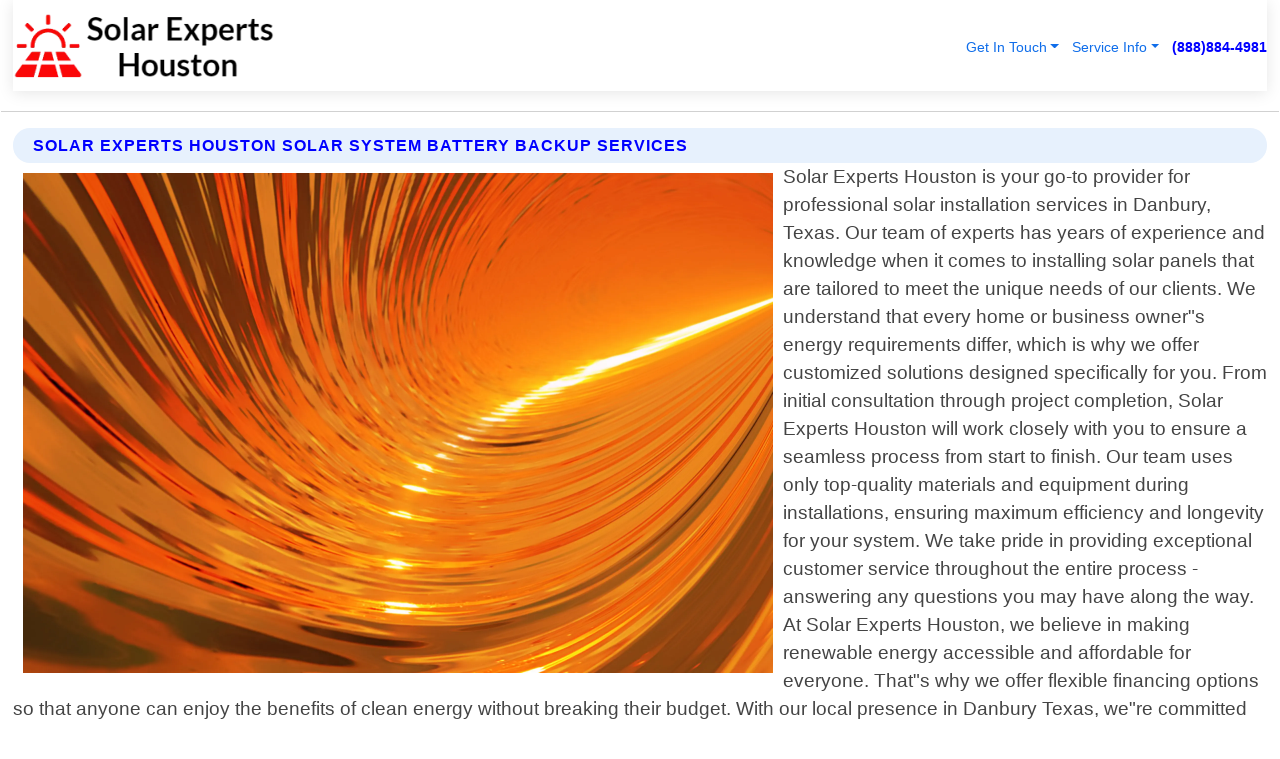

--- FILE ---
content_type: text/html; charset=utf-8
request_url: https://www.solarexpertshouston.com/solar-system-battery-backup-danbury-texas
body_size: 14435
content:

<!DOCTYPE html>
<html lang="en">
<head id="HeaderTag"><link rel="preconnect" href="//www.googletagmanager.com/" /><link rel="preconnect" href="//www.google-analytics.com" /><link rel="preconnect" href="//maps.googleapis.com/" /><link rel="preconnect" href="//maps.gstatic.com/" /><title>

</title><meta charset="utf-8" /><meta content="width=device-width, initial-scale=1.0" name="viewport" /><link id="favicon" href="/Content/Images/1304/FAVICON.png" rel="icon" /><link id="faviconapple" href="/assets/img/apple-touch-icon.png" rel="apple-touch-icon" /><link rel="preload" as="script" href="//cdn.jsdelivr.net/npm/bootstrap@5.3.1/dist/js/bootstrap.bundle.min.js" />
<link rel="canonical" href="https://www.solarexpertshouston.com/solar-system-battery-backup-danbury-texas" /><meta name="description" content="Trust Solar Experts Houston for top-notch solar system battery backup services in Danbury, Texas. Harness the power of the sun today!" /><meta name="og:title" /><meta name="og:description" content="Trust Solar Experts Houston for top-notch solar system battery backup services in Danbury, Texas. Harness the power of the sun today!" /><meta name="og:site_name" content="https://www.solarexpertshouston.com" /><meta name="og:type" content="website" /><meta name="og:url" content="https://www.solarexpertshouston.com/solar-system-battery-backup-danbury-texas" /><meta name="og:image" content="https://www.solarexpertshouston.com/Content/Images/1304/LOGO.webp" /><meta name="og:image:alt" content="Solar Experts Houston Logo" /><meta name="geo.region" content="US-TX"/><meta name="geo.placename" content="Danbury" /><meta name="geo.position" content="29.2165;-95.2905" /><meta name="ICBM" content="29.2165,-95.2905" /><script type="application/ld+json">{"@context": "https://schema.org","@type": "LocalBusiness","name": "Solar Experts Houston","address": {"@type": "PostalAddress","addressLocality": "Houston","addressRegion": "TX","postalCode": "77030","addressCountry": "US"},"priceRange":"$","image": "https://www.solarexpertshouston.com/content/images/1304/logo.png","email": "support@solarexpertshouston.com","telephone": "+18888844981","url": "https://www.solarexpertshouston.com/danbury-texas-services","@id":"https://www.solarexpertshouston.com/danbury-texas-services","paymentAccepted": [ "cash","check","credit card", "invoice" ],"openingHours": "Mo-Su 00:00-23:59","openingHoursSpecification": [ {"@type": "OpeningHoursSpecification","dayOfWeek": ["Monday","Tuesday","Wednesday","Thursday","Friday","Saturday","Sunday"],"opens": "00:00","closes": "23:59"} ],"geo": {"@type": "GeoCoordinates","latitude": "29.739568","longitude": "-95.388252"},"hasOfferCatalog": {"@context": "http://schema.org","@type": "OfferCatalog","name": "Solar Installation services","@id": "https://www.solarexpertshouston.com/solar-system-battery-backup-danbury-texas","itemListElement":[ { "@type":"OfferCatalog", "name":"Solar Experts Houston Services","itemListElement": []}]},"areaServed":[{ "@type":"City","name":"Danbury Texas","@id":"https://www.solarexpertshouston.com/danbury-texas-services"}]}</script></head>
<body id="body" style="display:none;font-family: Arial !important; width: 100% !important; height: 100% !important;">
    
    <script src="https://code.jquery.com/jquery-3.7.1.min.js" integrity="sha256-/JqT3SQfawRcv/BIHPThkBvs0OEvtFFmqPF/lYI/Cxo=" crossorigin="anonymous" async></script>
    <link rel="preload" as="style" href="//cdn.jsdelivr.net/npm/bootstrap@5.3.1/dist/css/bootstrap.min.css" onload="this.onload=null;this.rel='stylesheet';" />
    <link rel="preload" as="style" href="/resource/css/master.css" onload="this.onload=null;this.rel='stylesheet';" />

    <form method="post" action="./solar-system-battery-backup-danbury-texas" id="mainForm">
<div class="aspNetHidden">
<input type="hidden" name="__VIEWSTATE" id="__VIEWSTATE" value="oYUfQu7JqKbcpwIMc0dOJrJXcCh8bySvR0yXSHwWV2e8t80ojlbh77GkcHzYt5/sRHfdILSwhEiVlpKV2tcVn+gGdhenUulHeAtfVxNFN+g=" />
</div>

<div class="aspNetHidden">

	<input type="hidden" name="__VIEWSTATEGENERATOR" id="__VIEWSTATEGENERATOR" value="1B59457A" />
	<input type="hidden" name="__EVENTVALIDATION" id="__EVENTVALIDATION" value="YGXlRohVMvDyofoYYdSZgTTqY3rVXLBtT2GTld4bW3oFXQj8OpN/JvObicuIcEyd/Kf6Xde7LmV/ZQlWwwBGSVw0RJ1rBUICUMHRpiA/Xa0bqvtOsq25lN/ed31sDZ9frYVTz2AaJ3YnaPZgCQT5BAaBMZ1qMYjgx5rFMqPB7A4OTMtX2hXtU4NjvFrBovTqQeFPob5JOm5MR/UrUhMM7XQZej269B81rKK+69/hyNJm8Eh8pi3OhBU6yGC0CA+0UBt4eVU6WFJX/PhUeNXZUoDto8BlcqYsPPQpVNDRWa4redeWqJihYlDllbyu5twbeCAYagxKjM9D206IxRQj50RMTqyZi52WliWUp3dGCtk7Y0gG551G0/u5MJXrcXjRf7Kjz6EqDlsLR4HoMASuwq186Ld9MuSjC7ySdEcn2XlRZNxmcxjn/7n76puIhmlj6cMg4x9bJrSRDOS9y308EEHw+nwhVsk9eijKupLRTp9eNzEYGk0+gna2HJCKn7GlOVvGu4sMpyn6F6UjCY07/LBqAON6BZ2jOx5jOKNWEejU0eKom3qD9IAIT9XfwC4UdyVMW5dz7ggRR2h7+AoCYMVX1SPkY1C/ZfONnhuhropyDWy+tFXW0GB6NsOWxdGLZmc1K77HPkcoecDiRkXZqvkgzloOnAuNGBos0GZnEeCbBW1KBCFNE/MvtP2KOZV8A1wgb2DQsLyMeCYA095ui0f6KugMxjDOqzHaY6u0bn/QKrp6vjelV3EqCcN7GBLih5MSxxMGu+s+qDTXtUb2Pgdop7acHPIuK+08WRpiEu/NikwtD1lhOrsNCYxJiCPwodGzktUZmzFC4RljrHlgtNENxIHVxbmXp9vdxbcLPyVkptffGwdSHUF16bGwIhM8WfPthkr/AGlo14f0eu1WXKNl6qYIr/vviYYXmgV3nX6h/+209vP13pYY47sFU61wZAgFT8dAGQf2XL+suwSW5KxSPgX3R2x4toaPrltYyCTKTLu3yO+lt5Y4UY6Y0Y5opmGm2x36KSFnP/UrMsurLge3n/nxho6eSYnMxHEj79jBisauBj1LZF4QQYJjpHMx/MW58xTcczZHdcYRkp9YmBS/P7CGI6ZLrXcsU0RsQa8s3O1atDXVbItrtL1/IFQc8N4tXRjA78FOrexoEwlCca7CNKAHLT1Mjk8Dl2pGlwifhbNnY21WxzI+IGwX3OMOdx5SjMKTTVW8y0o7j5B/zxf9R8gumV0o3sQZciSVTmaBAzdm8S79ZaQo9AvQO3j7+31PNg4otN0tv/twbdI+0LchBYtrUvOMtfdybyiwMqC10D59Ydb5ALeYkRZ4CmnvjGWHiJaJAwyD9bLn8xvGgp6cHG8HnpvewSAec7hDoQYTKiDRa5eat41MYi83IQv95EhOWQku17nnvJ4oeRPKHMN4n89tbX7TjqDgxMDjt/V0LxATQja1gUoLNqQH5zF3s5jt9/rNEkDdllLT5HcAgU8ZZ1X7f/7u4CSN8ESLsGkL3wuKy8c1lje7QgYmPNM4JtM4UVLOLoLaAEXIm1i8rz82QXPc+ngoVQtD5Vl4VTCU7Q9GGEP84g/BEA76e631a0sCDMGwAQGIMadR/epxeG3F6RlbunVAiGh2xBkXRHmtdrq7VDTkr5GWsVwVpxxeJwyWj6cbrJNSydlozfn0k7XTl1tnicJLp9clKMQxC+p5z7t3j1FXx+XBjgHiw3ya1apZXvzGOZc8SDlkYrfI6uGCYrOg+VDesrFByLJfY/8Szrv6/4WkB6V2Xa8vZEZd7D5MJ4JHH9xb+kr0pyrFugWLqnRMQJ5M+mU1ggM1IXCDHs4p2MizBbY1yO2pkNfkRzHJyGg78jE2S8W2x+4qj8AQLiR1lOv0gN/v06FD0m6iGbT4wXCzRgsb3B34Jtmt8i7NwRdsDBpwRsSZ+TvP24YERBVfPanSiomyw11X5ejGe+zGq0bQKgDyZ2/1HaSvKawc2cZyyTyNLAfmgiOnf746/RE65d8qe3v3T0Uhr0MgXGGwTs2eWg6/yrAj/SDWaAgSMXJL6PM70QYLChriJO4zB9moWJGlRXjOwSvG/hMjLDS+PT1uJBLbfHGnzuPPUM2aZTZ66zDGFKbhQgcVxDFUgghXfdaN5chRk/3KVSsGJs2ahsBPXePwgGVaCuHMswQQYUWd4VH4z+TMPQIyYk2Vf1rBBea8aXS9ph2hVIH/rLKNN2Yaub1SJdZdhpKIq+VEwacCwwmGnJgrOmniOO6jyf29iPKfofX1UCVk8y+euYnAkEt9sSeX9ypFdBGZNi7OQfQTKGEKrXpBoaDU17tYj67PNKuc/bOOA+5XIaaRbeLp+AfDKRtKgAjs1Vx2THT+iJ57fvcmVFINmD79e8uojeAXC3CXWypoJMDOdIqqEQgmRSF6dxB7TB+VyIw6BB+9J3hgYUItmTcPGj8c3Q/cw5muH3dKw/SpWvtO8+Xkq6doWIyfdK8JA1msvzn2kRRp848y+3EtD1Lw+Jl76HK4J0K6uDt8uuJIs+a5bqJsqWhBt92r0vYoNiX182zPkM2Rr9qgxu7UM4/Osyezu36+VbQdODqEKHkVOzW3Wq75SDltMU5ll28m3rF6jSzLFEZI+FTZvF1YmP5gzSOVr9xhvj/41aZst1KrHPRRqOsA3dZ+fgtUve9VdBip+lBJYZkvNzGJy+x1P1S/l9Qn7+VeinJweOhbLSAKBuAni2zYuHYGSE96vSE4jnn74QE7QchwWsM5zq3/Iw84xauiDqoO0t1tuyb6hiy4eKrdQ6JYyLV1o4pAZpCKj4NtM2b4LMKMt72iQQU71slo62/[base64]/DbXP1Wk9S18E6uXxX8K177r+NqbiqvXkLXiXQeERQ/IdiZ8Izjd5GlT8kPSl9ZENBq3k3DP/sEH9VZ1+/W333OI7TFIDKiHttpfL" />
</div>
        <div id="ButtonsHidden" style="display:none;">
            <input type="submit" name="ctl00$ContactMessageSend" value="Send Contact Message Hidden" id="ContactMessageSend" />
        </div>
        <input name="ctl00$contact_FirstName" type="hidden" id="contact_FirstName" />
        <input name="ctl00$contact_LastName" type="hidden" id="contact_LastName" />
        <input name="ctl00$contact_EmailAddress" type="hidden" id="contact_EmailAddress" />
        <input name="ctl00$contact_PhoneNumber" type="hidden" id="contact_PhoneNumber" />
        <input name="ctl00$contact_Subject" type="hidden" id="contact_Subject" />
        <input name="ctl00$contact_Message" type="hidden" id="contact_Message" />
        <input name="ctl00$contact_ZipCode" type="hidden" id="contact_ZipCode" />
        <input type="hidden" id="masterJsLoad" name="masterJsLoad" value="" />
        <input name="ctl00$ShowConnectorModal" type="hidden" id="ShowConnectorModal" value="true" />
        <input name="ctl00$UseChatModule" type="hidden" id="UseChatModule" />
        <input name="ctl00$metaId" type="hidden" id="metaId" value="1304" />
        <input name="ctl00$isMobile" type="hidden" id="isMobile" />
        <input name="ctl00$affId" type="hidden" id="affId" />
        <input name="ctl00$referUrl" type="hidden" id="referUrl" />
        <input name="ctl00$businessId" type="hidden" id="businessId" value="10010275" />
        <input name="ctl00$stateId" type="hidden" id="stateId" />
        <input name="ctl00$businessPublicPhone" type="hidden" id="businessPublicPhone" />
        <input type="hidden" id="cacheDate" value="1/31/2026 7:22:12 AM" />
        <input name="ctl00$BusinessIndustryPriceCheckIsAffiliate" type="hidden" id="BusinessIndustryPriceCheckIsAffiliate" value="0" />
        
        <div class="form-group">
            <header id="header" style="padding: 0 !important;"><nav class="navbar navbar-expand-sm bg-white navbar-light"><a class="navbar-brand" href="/home" title="Solar Experts Houston Solar Installation Services"><img src="/content/images/1304/logo.webp" class="img-fluid imgmax500" width="500" height="auto" alt="Solar Experts Houston Solar Installation Services" style="height: calc(60px + 0.390625vw) !important;width:auto;" title="Solar Experts Houston Logo"></a> <div class="collapse navbar-collapse justify-content-end" id="collapsibleNavbar"> <ul class="navbar-nav"> <li class="nav-item dropdown"> &nbsp; <a class="navlink dropdown-toggle" href="#" role="button" data-bs-toggle="dropdown">Get In Touch</a>&nbsp; <ul class="dropdown-menu"><li><a class="dropdown-item" href="/about" title="About Solar Experts Houston">About Us</a></li><li><a class="dropdown-item" href="/contact" title="Contact Solar Experts Houston">Contact Us</a></li><li><a class="dropdown-item" href="#" onclick="openInstaConnectModal();" title="Instantly Connect With Solar Experts Houston">InstaConnect With Us</span></li><li><a class="dropdown-item" href="/quoterequest" title="Request A Quote From {meta.CompanyName}">Request A Quote</a></li></ul> </li> <li class="nav-item dropdown"> &nbsp;<a class="navlink dropdown-toggle" href="#" role="button" data-bs-toggle="dropdown">Service Info</a>&nbsp; <ul class="dropdown-menu"> <li><a class="dropdown-item" href="/ourservices" title="Solar Experts Houston Services">Services</a></li><li><a class="dropdown-item" href="/serviceareas" title="Solar Experts Houston Service Area">Service Area</a></li></ul> </li></ul> </div><div><button class="navbar-toggler" type="button" data-bs-toggle="collapse" data-bs-target="#collapsibleNavbar" title="show navigation menu"> <span class="navbar-toggler-icon"></span></button>&nbsp;<span class="navlink fontbold" style="color:blue !important;" onclick="openInstaConnectModal();" title="Click to have us call you">(888)884-4981</span></div></nav></header>

            <div id="topNav" class="hdrNav"></div>

            <h1 id="H1Tag" class="h1Main"></h1>
            <h2 id="H2Tag" class="h2Main">Solar Experts Houston - Solar System Battery Backup in Danbury Texas</h2>


            <div id="hero" class="row" style="display: none;">
                

            </div>
            <div id="main" class="row">
                <hr />
                
    <div id="MAINCONTENT_MainContent"><div class="section-title"><h2 class="h2Main">Solar Experts Houston Solar System Battery Backup Services </h2></div><picture><source data-srcset="/content/images/1304/solar-system-battery-backup-54280.webp" type="image/webp" srcset="data:,1w"/><source data-srcset="/content/images/1304/solar-system-battery-backup-54280.jpg" type="image/jpeg" srcset="data:,1w"/><img crossorigin="anonymous" src="/content/images/1304/solar-system-battery-backup-54280.webp" class="textWrap img-fluid imgmax500" alt="Solar-System-Battery-Backup--in-Danbury-Texas-Solar-System-Battery-Backup-54280-image" title="Solar-System-Battery-Backup--in-Danbury-Texas-Solar-System-Battery-Backup-54280"/></picture><p>Solar Experts Houston is your go-to provider for professional solar installation services in Danbury, Texas. Our team of experts has years of experience and knowledge when it comes to installing solar panels that are tailored to meet the unique needs of our clients. We understand that every home or business owner"s energy requirements differ, which is why we offer customized solutions designed specifically for you. From initial consultation through project completion, Solar Experts Houston will work closely with you to ensure a seamless process from start to finish. Our team uses only top-quality materials and equipment during installations, ensuring maximum efficiency and longevity for your system. We take pride in providing exceptional customer service throughout the entire process - answering any questions you may have along the way. At Solar Experts Houston, we believe in making renewable energy accessible and affordable for everyone. That"s why we offer flexible financing options so that anyone can enjoy the benefits of clean energy without breaking their budget. With our local presence in Danbury Texas, we"re committed to helping homeowners and businesses reduce their carbon footprint while saving money on electricity bills at the same time! Contact us today to schedule an appointment with one of our expert technicians who will assess your property’s potential solar power generation capacity before recommending a custom solution just right for you! Solar Experts Houston is your go-to provider for professional solar installation services in Danbury, Texas. Our team of experts has years of experience and knowledge when it comes to installing solar panels that are tailored to meet the unique needs of our clients. We understand that every home or business owner"s energy requirements differ, which is why we offer customized solutions designed specifically for you. From initial consultation through project completion, Solar Experts Houston will work closely with you to ensure a seamless process from start to finish. Our team uses only top-quality materials and equipment during installations, ensuring maximum efficiency and longevity for your system. We take pride in providing exceptional customer service throughout the entire process - answering any questions you may have along the way. At Solar Experts Houston, we believe in making renewable energy accessible and affordable for everyone. That"s why we offer flexible financing options so that anyone can enjoy the benefits of clean energy without breaking their budget. With our local presence in Danbury Texas, we"re committed to helping homeowners and businesses reduce their carbon footprint while saving money on electricity bills at the same time! Contact us today to schedule an appointment with one of our expert technicians who will assess your property’s potential solar power generation capacity before recommending a custom solution just right for you!</p><hr/> <section class="services"><div class="section-title"><h2 class="h2Main">Danbury Texas Services Offered</h2></div><h4><a href="/danbury-texas-services" title="Danbury Texas Services" class="cursorpoint106eea">Danbury Texas Map</a></h4><div class="fullsize100 google-maps noborder"><iframe src="https://www.google.com/maps/embed/v1/place?key=AIzaSyBB-FjihcGfH9ozfyk7l0_OqFAZkXKyBik&q=Danbury Texas" width="600" height="450" allowfullscreen loading="lazy" referrerpolicy="no-referrer-when-downgrade" title="Danbury Texas Map"></iframe></div> View Our Full List of <a href="/Danbury-Texas-Services" title="Danbury Texas Services">Danbury Texas Services</a> </section></div>

            </div>
            <footer id="footer"><hr/><div class='footer-newsletter'> <div class='row justify-content-center'> <div class='col-lg-6'> <h4>Have A Question or Need More Information?</h4> <div class='nonmob'> <div class='displaynone'><p>Enter your phone number and we'll call you right now!</p><input type='text' name='CTCPhone' id='CTCPhone' class='form-control'/></div> <button type='button' class='btn btn-primary' onclick='openInstaConnectModal();'>Contact Us Now</button> </div><div class='mob'><a class='btn-buy mob' href='tel://+1(888)884-4981' title='Click to Call Solar Experts Houston'>Call Or Text Us Now (888)884-4981</a></div></div> </div> </div> <hr/> <div class='footer-top'> <div class='row'><div class='col-lg-12 col-md-12 footer-contact'><h3>Solar Experts Houston</h3><div class='sizesmall'> <p style='color:black;'><strong>Address:</strong>Houston TX 77030<br/><strong>Phone:</strong>+18888844981<br/><strong>Email:</strong>support@solarexpertshouston.com<br/></p> </div> </div> <div class='row'> <div class='col-lg-12 col-md-12 footer-links'> <h4>Useful Links</h4><div class='row'><div class='col-md-3'><a href='/home' class='sizelarge' title='Solar Experts Houston Home Page'>Home</a>&nbsp;&nbsp;&nbsp; </div><div class='col-md-3'><a href='/about' class='sizelarge' title='Solar Experts Houston About Page'>About Us</a>&nbsp;&nbsp;&nbsp; </div><div class='col-md-3'><a href='/contact' class='sizelarge' title='Solar Experts Houston Contact Us Page'>Contact Us</a>&nbsp;&nbsp;&nbsp;</div><div class='col-md-3'><a href='/ourservices' class='sizelarge' title='Solar Experts Houston Services'>Services</a>&nbsp;</div></div><div class='row'><div class='col-md-3'><a href='/serviceareas' class='sizelarge' title='Solar Experts Houston Service Area'>Service Area</a>&nbsp;&nbsp;&nbsp; </div><div class='col-md-3'><a href='/termsofservice' class='sizelarge' title='Solar Experts Houston Terms of Service'>Terms of Service</a>&nbsp;&nbsp;&nbsp; </div><div class='col-md-3'><a href='/privacypolicy' class='sizelarge' title='Solar Experts Houston Privacy Policy'>Privacy Policy</a>&nbsp;&nbsp;&nbsp; </div><div class='col-md-3'><a href='/quoterequest' class='sizelarge' title='Solar Experts Houston Quote Request'>Quote Request</a>&nbsp;&nbsp;&nbsp; </div></div></div></div> </div> </div><hr/> <div class='py-4'><div class='sizesmalldarkgrey'>This site serves as a free service to assist homeowners in connecting with local service contractors. All contractors are independent, and this site does not warrant or guarantee any work performed. It is the responsibility of the homeowner to verify that the hired contractor furnishes the necessary license and insurance required for the work being performed. All persons depicted in a photo or video are actors or models and not contractors listed on this site.</div><hr/><div class='copyright'>&copy; Copyright 2018-2026 <strong><span>Solar Experts Houston</span></strong>. All Rights Reserved</div> </div></footer>
        </div>
        <div class="modal fade industryPriceCheck" tabindex="1" style="z-index: 1450" role="dialog" aria-labelledby="industryPriceCheckHeader" aria-hidden="true">
            <div class="modal-dialog modal-lg centermodal">
                <div class="modal-content">
                    <div class="modal-header">
                        <div class="row">
                            <div class="col-md-12">
                                <h5 class="modal-title mt-0" id="industryPriceCheckHeader">Check Live/Current Prices By Industry & Zip Code</h5>
                            </div>
                        </div>
                        <button type="button" id="industryPriceCheckClose" class="close" data-bs-dismiss="modal" aria-hidden="true">×</button>
                    </div>
                    
                    <div class="modal-body" id="industryPriceCheckBody">
                        <div class="row">
                            <div class="col-md-6">
                                <label for="BusinessIndustryPriceCheck" class="control-label">Business Industry</label><br />
                                <select name="ctl00$BusinessIndustryPriceCheck" id="BusinessIndustryPriceCheck" tabindex="2" class="form-control">
	<option selected="selected" value="211">ACA Obamacare Insurance </option>
	<option value="194">Additional Dwelling Units</option>
	<option value="169">Air Conditioning</option>
	<option value="183">Air Duct Cleaning</option>
	<option value="37">Appliance Repair</option>
	<option value="203">Asbestos</option>
	<option value="164">Auto Body Shop</option>
	<option value="134">Auto Detailing</option>
	<option value="165">Auto Glass</option>
	<option value="207">Auto Insurance</option>
	<option value="166">Auto Repair</option>
	<option value="216">Bankruptcy Attorney</option>
	<option value="170">Bathroom Remodeling</option>
	<option value="170">Bathroom Remodeling</option>
	<option value="184">Biohazard Cleanup</option>
	<option value="137">Boat Rental</option>
	<option value="201">Cabinets</option>
	<option value="215">Car Accident Attorney</option>
	<option value="181">Carpet and Rug Dealers</option>
	<option value="43">Carpet Cleaning</option>
	<option value="171">Chimney Cleaning and Repair</option>
	<option value="232">Chiropractor</option>
	<option value="126">Commercial Cleaning</option>
	<option value="185">Commercial Remodeling</option>
	<option value="198">Computer Repair</option>
	<option value="172">Concrete</option>
	<option value="172">Concrete</option>
	<option value="172">Concrete</option>
	<option value="172">Concrete</option>
	<option value="199">Copier Repair</option>
	<option value="186">Covid Cleaning</option>
	<option value="240">Credit Repair</option>
	<option value="218">Criminal Attorney</option>
	<option value="241">Debt Relief</option>
	<option value="200">Decks</option>
	<option value="233">Dentist</option>
	<option value="234">Dermatologists</option>
	<option value="219">Divorce Attorney</option>
	<option value="195">Door Installation</option>
	<option value="236">Drug &amp; Alcohol Addiction Treatment</option>
	<option value="220">DUI Attorney</option>
	<option value="192">Dumpster Rental</option>
	<option value="74">Electrician</option>
	<option value="221">Employment Attorney</option>
	<option value="222">Family Attorney</option>
	<option value="173">Fencing</option>
	<option value="209">Final Expense Insurance</option>
	<option value="197">Fire Damage</option>
	<option value="243">Flight Booking</option>
	<option value="174">Flooring</option>
	<option value="244">Florists</option>
	<option value="223">Foreclosure Attorney</option>
	<option value="202">Foundations</option>
	<option value="132">Garage Door</option>
	<option value="155">Gutter Repair and Replacement</option>
	<option value="66">Handyman</option>
	<option value="210">Health Insurance</option>
	<option value="239">Hearing Aids</option>
	<option value="177">Heating</option>
	<option value="69">Heating and Air Conditioning</option>
	<option value="139">Home and Commercial Security</option>
	<option value="196">Home Internet</option>
	<option value="70">Home Remodeling</option>
	<option value="70">Home Remodeling</option>
	<option value="70">Home Remodeling</option>
	<option value="212">Homeowners Insurance</option>
	<option value="245">Hotels</option>
	<option value="224">Immigration Attorney</option>
	<option value="204">Insulation</option>
	<option value="31">Interior and Exterior Painting</option>
	<option value="242">IRS Tax Debt</option>
	<option value="67">Junk Removal</option>
	<option value="175">Kitchen Remodeling</option>
	<option value="163">Landscaping</option>
	<option value="63">Lawn Care</option>
	<option value="208">Life Insurance</option>
	<option value="246">Limo Services</option>
	<option value="247">Local Moving</option>
	<option value="81">Locksmith</option>
	<option value="248">Long Distance Moving</option>
	<option value="205">Masonry</option>
	<option value="82">Massage</option>
	<option value="225">Medical Malpractice Attorney</option>
	<option value="213">Medicare Supplemental Insurance</option>
	<option value="230">Mesothelioma Attorney</option>
	<option value="176">Mold Removal</option>
	<option value="182">Mold Testing</option>
	<option value="250">Mortgage Loan</option>
	<option value="249">Mortgage Loan Refinance</option>
	<option value="89">Moving</option>
	<option value="187">Paving</option>
	<option value="217">Personal Injury Attorney</option>
	<option value="93">Pest Control</option>
	<option value="214">Pet Insurance</option>
	<option value="235">Physical Therapists</option>
	<option value="133">Plumbing</option>
	<option value="237">Podiatrists</option>
	<option value="108">Pool Building and Remodeling</option>
	<option value="162">Pool Maintenance</option>
	<option value="193">Portable Toilets</option>
	<option value="161">Pressure Washing</option>
	<option value="72">Residential Cleaning</option>
	<option value="136">Roofing</option>
	<option value="188">Satellite TV</option>
	<option value="156">Security Equipment Installation</option>
	<option value="189">Self Storage</option>
	<option value="179">Siding</option>
	<option value="226">Social Security Disability Attorney</option>
	<option value="158">Solar Installation</option>
	<option value="167">Towing Service</option>
	<option value="227">Traffic Attorney</option>
	<option value="168">Tree Service</option>
	<option value="190">TV Repair</option>
	<option value="238">Veterinarians</option>
	<option value="206">Walk-In Tubs</option>
	<option value="135">Water Damage</option>
	<option value="191">Waterproofing</option>
	<option value="178">Wildlife Control</option>
	<option value="178">Wildlife Control</option>
	<option value="228">Wills &amp; Estate Planning Attorney</option>
	<option value="117">Window Cleaning</option>
	<option value="154">Windows and Doors</option>
	<option value="229">Workers Compensation Attorney</option>
	<option value="231">Wrongful Death Attorney</option>

</select>
                            </div>
                            <div class="col-md-6">
                                <label for="BusinessIndustryPriceCheckZipCode" class="control-label">Zip Code</label>
                                <input name="ctl00$BusinessIndustryPriceCheckZipCode" type="text" id="BusinessIndustryPriceCheckZipCode" tabindex="1" title="Please enter the customer 5 digit zip code." class="form-control" Placeholder="Required - Zip Code" />
                            </div>
                        </div>
                        <div class="row">
                            <div class="col-md-6">
                                <label for="BusinessIndustryPriceCheckButton" class="control-label">&nbsp; </label><br />

                                <input type="submit" name="ctl00$BusinessIndustryPriceCheckButton" value="Check Current Bid" onclick="return $(&#39;#BusinessIndustryPriceCheck&#39;).val().length>0 &amp;&amp; $(&#39;#BusinessIndustryPriceCheckZipCode&#39;).val().length>0;" id="BusinessIndustryPriceCheckButton" class="btn btn-success" />
                            </div>
                        </div>
                        <div class="row">
                            <div id="BusinessIndustryPriceCheckResult" class="col-md-12"></div>
                            <button type="button" id="industryPriceCheckOpen" class="btn btn-primary waves-effect waves-light" data-bs-toggle="modal" data-bs-target=".industryPriceCheck" style="display: none;">interact popup</button>

                        </div>
                    </div>
                </div>
            </div>
        </div>
        <div class="modal fade instaConnect" tabindex="100" style="z-index: 1450" role="dialog" aria-labelledby="instaConnectHeader" aria-hidden="true">
            <div class="modal-dialog modal-lg centermodal">
                <div class="modal-content">
                    <div class="modal-header">
                        <div class="row">
                            <div class="col-md-6">
                                <img id="ConnectorLogo" class="width100heightauto" src="/Content/Images/1304/LOGO.webp" alt="Solar Experts Houston" />
                            </div>
                        </div>
                        <button type="button" id="instaConnectClose" class="close" data-bs-dismiss="modal" aria-hidden="true">×</button>
                    </div>
                    <div class="modal-body" id="instaConnectBody">
                        <h5 id="instaConnectHeader" class="modal-title mt-0">Have Solar Installation Questions or Need A Quote?  Let Us Call You Now!</h5>
                        <div style="font-size: small; font-weight: bold; font-style: italic; color: red;">For Fastest Service, Simply Text Your 5 Digit Zip Code To (888)884-4981 - We Will Call You Immediately To Discuss</div>

                        <hr />
                        <div id="ConnectorCallPanel">
                            <h6>Enter Your Zip Code and Phone Number Below and We'll Call You Immediately</h6>
                            <div class="row">
                                <div class="col-md-6">
                                    <label for="ConnectorPhoneNumber" id="ConnectorPhoneNumberLbl">Phone Number</label>
                                    <input name="ctl00$ConnectorPhoneNumber" type="text" maxlength="10" id="ConnectorPhoneNumber" class="form-control" placeholder="Your Phone number" />
                                </div>
                                <div class="col-md-6">
                                    <label for="ConnectorPostalCode" id="ConnectorPostalCodeLbl">Zip Code</label>
                                    <input name="ctl00$ConnectorPostalCode" type="text" maxlength="5" id="ConnectorPostalCode" class="form-control" placeholder="Your 5 Digit Zip Code" onkeyup="PostalCodeLookupConnector();" OnChange="PostalCodeLookupConnector();" />
                                </div>
                            </div>
                            <div class="row">
                                <div class="col-md-6">
                                    <label for="ConnectorCity" id="ConnectorCityLbl">City</label>
                                    <input name="ctl00$ConnectorCity" type="text" readonly="readonly" id="ConnectorCity" class="form-control" placeholder="Your Auto-Populated City Here" />
                                </div>
                                <div class="col-md-6">
                                    <label for="ConnectorState" id="ConnectorStateLbl">State</label>
                                    <input name="ctl00$ConnectorState" type="text" readonly="readonly" id="ConnectorState" class="form-control" placeholder="Your Auto-Populated State here" />
                                </div>
                            </div>
                            <hr />
                            <div class="row">
                                <div class="col-12" style="font-size:small;font-style:italic;">
                                    By entering your phone number, you consent to receive automated marketing calls and text messages from <b>Solar Experts Houston</b> at the number provided. Consent is not a condition of purchase. Message and data rates may apply. Reply STOP to opt-out at any time
                                </div>

                            </div>
                            <hr />
                            <div class="row">
                                <div class="col-md-12">
                                    <input type="submit" name="ctl00$ConnectorCallButton" value="Call Me Now" onclick="return verifyConnector();" id="ConnectorCallButton" class="btn btn-success" />&nbsp;
                                 <button type="button" id="ConnectorCallCancelButton" onclick="$('#instaConnectClose').click(); return false;" class="btn btn-danger">No Thanks</button>
                                </div>
                            </div>
                        </div>

                    </div>
                </div>
            </div>
        </div>
    </form>
    <div style="display: none;">
        <button type="button" id="instaConnectOpen" class="btn btn-primary waves-effect waves-light" data-bs-toggle="modal" data-bs-target=".instaConnect">instaConnect popup</button>
        <button type="button" class="btn btn-primary" data-bs-toggle="modal" data-bs-target=".connector" id="connectorLaunch">Launch call me modal</button>
    </div>
    

    <!-- Comm100 or fallback chat -->
    <div id="comm100">
    <div id="comm100-button-3b62ccb7-ce40-4842-b007-83a4c0b77727"></div>
    </div>


    
    <button type="button" id="alerterOpen" class="btn btn-primary waves-effect waves-light" data-bs-toggle="modal" data-bs-target=".alerter" style="display: none;">alerter popup</button>
    <div class="modal fade alerter" tabindex="-1" role="dialog" aria-labelledby="alerterHeader" aria-hidden="true">
        <div class="modal-dialog modal-lg">
            <div class="modal-content">
                <div class="modal-header">
                    <h5 class="modal-title mt-0" id="alerterHeader">header text here</h5>
                    <button type="button" class="close" data-bs-dismiss="modal" aria-hidden="true">×</button>
                </div>
                <div class="modal-body" id="alerterBody">
                </div>
            </div>
        </div>
    </div>
    <button type="button" class="btn btn-primary" data-bs-toggle="modal" data-bs-target=".interact" id="interactLaunch" style="display: none;">Launch call me modal</button>
    <div class="modal fade interact" tabindex="1" style="z-index: 1450" role="dialog" aria-labelledby="interactHeader" aria-hidden="true">
        <div class="modal-dialog modal-lg centermodal">
            <div class="modal-content">
                <div class="modal-header">
                    <div class="row">
                        <div class="col-md-6">
                            <img id="InteractLogo" class="width100heightauto" src="/Content/Images/1304/LOGO.webp" alt="Solar Experts Houston" />
                        </div>
                    </div>
                    <button type="button" id="interactClose" class="close" data-bs-dismiss="modal" aria-hidden="true">×</button>
                    <button type="button" id="interactOpen" class="btn btn-primary waves-effect waves-light" data-bs-toggle="modal" data-bs-target=".interact" style="display: none;">interact popup</button>
                </div>
                <div class="modal-body" id="interactBody">
                    <h5 class="modal-title mt-0" id="interactHeader">Do You Have a Question For Us?  We would love to hear from you!</h5>
                    <div style="font-size: small; font-weight: bold; font-style: italic; color: red;">For Fastest Service, Simply Text Us Your 5 Digit Zip Code to (888)884-4981 And We Will Call You Immediately</div>
                    <br />
                    <br />
                    <div>
                        <span onclick="$('#InteractTextPanel').hide();$('#InteractCallPanel').show();" class="btn btn-primary">Speak With Us</span>&nbsp;&nbsp;
                <span onclick="$('#InteractCallPanel').hide();$('#InteractTextPanel').show();" class="btn btn-primary">Message Us</span>
                    </div>
                    <hr />
                    <div id="InteractCallPanel" style="display: none">
                        <h6>Enter Your Contact Info Below and We'll Call You Right Now</h6>
                        <input type="text" id="UserNameCall" placeholder="Your Name" class="form-control" /><br />
                        <input type="text" id="UserPhoneNumberCall" placeholder="Your Phone Number" class="form-control" /><br />
                        <input type="text" id="UserPostalCodeCall" placeholder="Your Postal Code" class="form-control" /><br />
                        <input type="text" id="UserEmailCall" placeholder="Your Email Address (Optional)" class="form-control" /><br />
                        <input type="checkbox" id="chkPermission2" style="font-size: x-large;" />&nbsp;I agree to receive automated call(s) or text(s) at this number using an automatic phone dialing system by, or on behalf of the business, with the sole purpose of connecting me to a phone representative or company voice mail system.  I understand I do not have to consent in order to purchase any products or services.  Carrier charges may apply.<br />
                        <br />
                        <span onclick="UserCall();" class="btn btn-success">Call Me Now</span>
                    </div>
                    <div id="InteractTextPanel" style="display: none">
                        <h6>Please Enter Your Contact Info Below and We'll Receive Your Message Right Now</h6>
                        <input type="text" id="UserNameText" placeholder="Your Name" class="form-control" /><br />
                        <input type="text" id="UserPhoneNumberText" placeholder="Your Phone Number" class="form-control" /><br />
                        <input type="text" id="UserPostalCodeText" placeholder="Your Postal Code" class="form-control" /><br />
                        <input type="text" id="UserEmailText" placeholder="Your Email Address (Optional)" class="form-control" /><br />
                        <textarea id="UserTextMessage" placeholder="Your Message Here" rows="2" class="form-control"></textarea><br />
                        <input type="checkbox" id="chkPermission" style="font-size: x-large;" />&nbsp;I agree to receive automated call(s) or text(s) at this number using an automatic phone dialing system by, or on behalf of the business, with the sole purpose of connecting me to a phone representative or company voice mail system.  I understand I do not have to consent in order to purchase any products or services.  Carrier charges may apply.<br />
                        <br />
                        <span onclick="UserText();" class="btn btn-success">Submit Message</span>
                    </div>
                </div>
            </div>
        </div>

    </div>
    
    
       
    

    <style>
        #hero {
            background: url('/assets/img/hero-bg.webp'), url('/assets/img/hero-bg.jpg');
        }
    </style>
     <script src="/resource/js/master.min.js" onload="this.onload==null;masterJsLoaded();" async></script>

    <script>
        function loaded() {
            try {
                if (window.jQuery && document.getElementById('masterJsLoad').value === 'y') {
                    //
                    $.getScript("//cdn.jsdelivr.net/npm/bootstrap@5.3.1/dist/js/bootstrap.bundle.min.js")

                        .done(function (script, textStatus) {
                             
                            // Script loaded successfully
                            console.log("Script loaded:", textStatus);
                            // You can now use the functions and variables defined in the loaded script
                        })
                        .fail(function (jqxhr, settings, exception) {
                            alert('failed');
                            // Handle the error if the script fails to load
                            console.error("Error loading script:", exception);
                        });

                    deferredTasks();
                    $("#body").show();
                }
                else {
                    setTimeout(loaded, 10);
                }
            }
            catch (ex) {
                alert('loaded-->' + ex);
            }
        }
        function masterJsLoaded() {
            try {
                document.getElementById('masterJsLoad').value = 'y';
                loaded();
            }
            catch (ex) {
                alert('masterJsLoaded-->' + ex);
            }
        }


    </script> 

    
    
    <link href="/assets/css/datatables.net.css" rel="stylesheet" type="text/css" />
    <script src="https://cdn.datatables.net/1.12.1/js/jquery.dataTables.min.js" onload="this.onload==null; dataTableInitializeMaster('industryCoverageDt', true);"></script>
     
</body>
</html>
